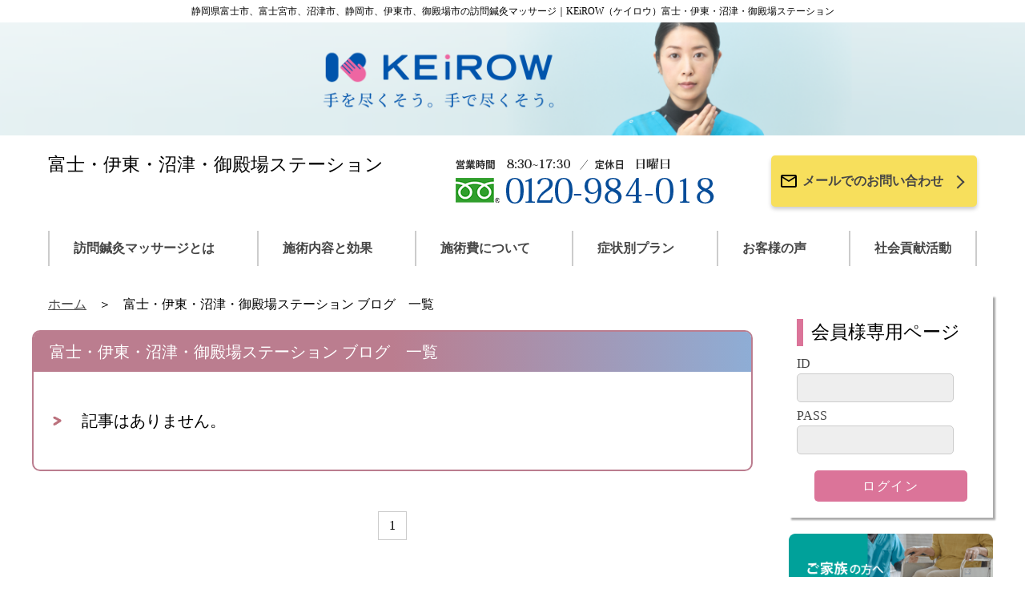

--- FILE ---
content_type: text/html;charset=UTF-8
request_url: http://keirow-fuji.com/blog/
body_size: 15831
content:
<!DOCTYPE html>

<html xmlns="http://www.w3.org/1999/xhtml" xmlns:tiles="http://tiles.apache.org/tags-tiles" lang="ja" prefix="og: http://ogp.me/ns#">

<head>

	<title>KEiROW（ケイロウ）富士・伊東・沼津・御殿場ステーションのブログ</title>
  
  <meta http-equiv="X-UA-Compatible" content="IE=edge" />
  <meta charset="utf-8" />
  <meta name="description" content="KEiROW（ケイロウ）富士・伊東・沼津・御殿場ステーションのブログ" />
  <meta name="keywords" content="訪問医療マッサージ,訪問鍼灸マッサージ,訪問マッサージ,在宅マッサージ,医療保険,代理受領払い制度,ヒーリング,アロマ,静岡県富士市,富士宮市,沼津市,静岡市、伊東市、御殿場市,KEiROW,ケイロウ,富士・伊東・沼津・御殿場ステーション,ブログ,一覧" />
  <meta name="viewport" content="width=device-width, initial-scale=1" />
  <meta http-equiv="content-language" content="ja" />
  <meta property="og:site_name" content="KEiROW富士・伊東・沼津・御殿場ステーション" />
  <link rel="stylesheet" href="https://cdn.jsdelivr.net/npm/swiper@10/swiper-bundle.min.css" />
  <link rel="stylesheet" href="/resources/all/css/reset.css" />
  <link rel="stylesheet" href="/resources/all/css/style.css" />
  <link rel="stylesheet" href="/resources/all/css/subpage.css" />
  <link rel="shortcut icon" href="/resources/img/favicon.ico" />
  <script src="https://ajax.googleapis.com/ajax/libs/jquery/2.2.4/jquery.min.js"></script>
  <script>
  (function(i,s,o,g,r,a,m){i['GoogleAnalyticsObject']=r;i[r]=i[r]||function(){
  (i[r].q=i[r].q||[]).push(arguments)},i[r].l=1*new Date();a=s.createElement(o),
  m=s.getElementsByTagName(o)[0];a.async=1;a.src=g;m.parentNode.insertBefore(a,m)
  })(window,document,'script','//www.google-analytics.com/analytics.js','ga');

  ga('create', 'UA-61411451-9', 'auto');
  ga('send', 'pageview');
</script>
  <script async="async" src="https://www.googletagmanager.com/gtag/js?id=G-1XNJD40JTB"></script>
<script>
  window.dataLayer = window.dataLayer || [];
  function gtag(){dataLayer.push(arguments);}
  gtag('js', new Date());

  gtag('config', 'G-1XNJD40JTB');
</script>
</head>

<body>
  <header>
    <div id="headerWrap" class="header__top-description--white">
      <span class="header__top-decoration--left"></span>
      <h1 class="header__title">静岡県富士市、富士宮市、沼津市、静岡市、伊東市、御殿場市の訪問鍼灸マッサージ｜KEiROW（ケイロウ）富士・伊東・沼津・御殿場ステーション</h1>
      <span class="header__top-decoration--right"></span>
    </div>
    <a href="/"><img src="/resources/all/img/header-img.png" class="header__main-image" alt="KEiROW富士・伊東・沼津・御殿場ステーション" /></a>
    <div class="header__information">
      <div class="sp-header__top">
        <div class="sp-header__top-img">
          <a href="/"><img src="/resources/all/img/keirow_logo_sp.png" alt="KEiROW" /></a>
        </div>
      </div>
      <div class="header__station-name">
        <p>富士・伊東・沼津・御殿場ステーション</p>
      </div>
      <div class="header__station-info">
        <div class="contact-info">
          <img src="/sresources/fuji/all/info1.png?v=16" alt="【営業時間】8:30～17:30【定休日】日曜日【電話番号】0120-984-018" />
        </div>
        <div class="header__contact-button">
          <a class="header__contact-button-link" href="/contact/">
            <img class="md-icons" src="/resources/all/img/email-outline.svg" />
            <p class="header__contact-button-context">メールでのお問い合わせ</p>
            <span class="chevron-right"></span>
          </a>
        </div>
      </div>
      <nav class="sp-header__menu-wrap">
        <div class="sp-header__menu-btn">
          <input type="checkbox" id="accordion-btn-check" />
          <label for="accordion-btn-check" class="accordion-btn">メニュー</label>
          <div class="accordion">
            <ul class="sp-header__menu-list">
              <li class="sp-header__menu-item"><a href="/concept/" class="sp-header__link">訪問鍼灸マッサージとは</a></li>
              <li class="sp-header__menu-item"><a href="/black_scrub/" class="sp-header__link">在宅リハビリの匠</a></li>
              <li class="sp-header__menu-item"><a href="/service/" class="sp-header__link">施術内容と効果</a></li>
              <li class="sp-header__menu-item"><a href="/price/" class="sp-header__link">施術費</a></li>
              <li class="sp-header__menu-item"><a href="/plan/" class="sp-header__link">症状別プラン</a></li>
              <li class="sp-header__menu-item"><a href="/voice/" class="sp-header__link">お客様の声</a></li>
              <li class="sp-header__menu-item"><a href="/idea/" class="sp-header__link">社会貢献活動</a></li>
              <li class="sp-header__menu-item"><a href="/contact/" class="sp-header__link">お問い合わせ</a></li>
              <li class="sp-header__menu-item"><a href="/faq/" class="sp-header__link">よくあるご質問</a></li>
              <li class="sp-header__menu-item"><a href="/privacy/" class="sp-header__link">プライバシーポリシー</a></li>
              <li class="sp-header__menu-item"><a href="/sitemap/" class="sp-header__link">サイトマップ</a></li>
            </ul>
          </div>
        </div>
      </nav>
    </div>
    <nav class="header__gmenu">
      <ul class="header__gmenu-list">
        <li class="header__gmenu-list-item"><a href="/concept/" class="header__link">訪問鍼灸マッサージとは</a></li>
        <li class="header__gmenu-list-item"><a href="/service/" class="header__link">施術内容と効果</a></li>
        <li class="header__gmenu-list-item"><a href="/price/" class="header__link">施術費について</a></li>
        <li class="header__gmenu-list-item"><a href="/plan/" class="header__link">症状別プラン</a></li>
        <li class="header__gmenu-list-item"><a href="/voice/" class="header__link">お客様の声</a></li>
        <li class="header__gmenu-list-item"><a href="/idea/" class="header__link">社会貢献活動</a></li>
      </ul>
    </nav>
  </header>

  <div class="body__wrap">
    <div class="body__outer">
      <div class="main__wrap">
        
        
        
        
        
          <section>
            <ul id="pathway" class="clearfix">
              <li class="breadcrumb-link-list"><a href="/">ホーム</a></li>
              <li class="breadcrumb-list"><span>富士・伊東・沼津・御殿場ステーション</span> ブログ　一覧</li>
            </ul>
            <div id="blog" class="main-content-area">
              <h2 class="h2-title"><span class="t90">富士・伊東・沼津・御殿場ステーション</span> ブログ　一覧</h2>
              <div class="main-content-inner">
                <ul>
                  
                  
                  
                  
                  
                  
                  
                  
                  
                  
                  <li class="chevron-list blog-list"><span class="blogListDate">　</span><span class="blogListTtl">記事はありません。</span></li>
                </ul>
              </div>
            </div>
            <!-- blog -->
            <ul id="blogNav01">
              
              <li>
                <span>1</span>
              </li>
              
              
              
              
              
            </ul>
          </section>
        <!-- contentsMain -->
      </div><!-- main__wrap -->

      <aside id="side" class="sidebar__wrap">
        <input type="checkbox" id="menu-btn-check" />
        <label for="menu-btn-check" class="overlay"></label>
        <label for="menu-btn-check" class="menu-btn"><span></span></label>
        <div class="sidebar__contents">
        <div class="sidebar__form-area">
          <h3 class="sidebar__form-title">会員様専用ページ</h3>
          <div class="sidebar__form-input" id="mypageLogin">
            <form method="post" action="https://www.keirow-info.com/keirow/authentication?s=fuji">
              <div class="sidebar__form-id">
                <label for="id">ID </label>
                <input type="text" name="username" maxlength="32" autocomplete="OFF" class="textarea textarea--gray" />
              </div>
              <div class="sidebar__form-pass">
                <label for="pass">PASS </label>
                <input type="password" name="password" maxlength="32" autocomplete="OFF" class="textarea textarea--gray" />
              </div>
              <div class="sidebar__form-submit">
                <input type="submit" value="ログイン" class="btn btn--pink" />
              </div>
            <input type="hidden" name="_csrf" value="1e5a9d42-2f48-45e5-bd6f-91c223763e6b" /></form>
          </div>
        </div>
          <div class="sidebar__banner">
            <a href="/concept/tofamily"><img src="/resources/all/img/common/bnr_family.png" alt="ご家族の方へ" /></a>
          </div>
          <div class="sidebar__banner">
            <a href="/concept/caremedical"><img src="/resources/all/img/common/bnr_carestaff.png" alt="ケアマネジャー・介護・医療関係の方へ" /></a>
          </div>
          <div class="sidebar__banner">
            <a href="/experience/"><img src="/resources/all/img/common/bnr_experience.png" alt="無料体験マッサージ" /></a>
          </div>
          <div class="sidebar__banner">
            <a href="/transfer/"><img src="/resources/all/img/common/bnr_transfer.png" alt="他社様からのお乗り換え" /></a>
          </div>
          <div id="pv" class="sidebar__banner">
            
            
            
          </div>
          <ul class="sidebar__list">
            <li class="sidebar__list-item--pink"><a href="/shopstaff/">店舗・スタッフ紹介</a></li>
            <li class="sidebar__list-item--pink"><a href="/price/system">お支払いの仕組み</a></li>
            <li class="sidebar__list-item--pink"><a href="/faq/">よくあるご質問</a></li>
            <li class="sidebar__list-item--blue"><a href="/principle/">KEiROWの理念</a></li>
            <li class="sidebar__list-item--blue"><a href="/campaign/csr">KEiROWの取り組み</a></li>
            <li class="sidebar__list-item--blue"><a href="/privacy/">プライバシーポリシー</a></li>
            <li class="sidebar__list-item--blue"><a href="/sitemap/">サイトマップ</a></li>
          </ul>
          <div class="sidebar__banner">
            <a href="/campaign/csr"><img src="/resources/campaign/csr/img/banner.png" alt="KEiROWは、日本ブラインドサッカー協会とパートナー契約を締結し活動を支援しています（KEiROWの取り組み）" /></a>
          </div>
          <div class="sidebar__banner">
            <a href="http://www.keirow.com/" target="_blank"><img src="/resources/all/img/common/bnr_keirow.png" alt="訪問マッサージKEiROW 本部公式サイト" /></a>
          </div>
          <div class="sidebar__banner">
            <a href="https://www.keirow.com/recruit/" target="_blank"><img src="/resources/all/img/common/bnr_recruit.png" alt="求人情報｜私たちと一緒に働く仲間を募集しています！" /></a>
          </div>
        </div>
        <div class="blank">
          &nbsp;
        </div>
      </aside>
    </div>
  </div>
  <section>
    <div class="contact-wrap">
      <h2 class="contact-title">お問い合わせ・ご相談は</h2>
      <div class="contact-flex">
        <div class="contact-info">
          <img src="/sresources/fuji/all/info1.png?v=16" alt="【営業時間】8:30～17:30【定休日】日曜日【電話番号】0120-984-018" />
        </div>
        <div class="contact-button-wrap">
          <a class="contact-button-link" href="/contact/">
            <img class="md-icons" src="/resources/all/img/email-outline.svg" />
            <p class="footer__contact-button-context">メールでのお問い合わせ</p>
            <span class="chevron-right"></span>
          </a>
        </div>
      </div>
    </div>
  </section>
  <section>
    <div class="bottom-menu">
      <a class="bottom-menu__button" href="/login/">
        <img src="/resources/all/img/common/icon-mypage.png" class="bottom-menu__img" />
        <p class="bottom-menu__text">会員様専用ページ</p>
      </a>
      <a class="bottom-menu__button" href="/">
        <img src="/resources/all/img/common/icon-home.png" class="bottom-menu__img" />
        <p class="bottom-menu__text">ホーム</p>
      </a>
      <a class="bottom-menu__button" href="tel:0120-984-018" onclick="ga('send','event','contact','tel',location.href, 1);">
        <img src="/resources/all/img/common/icon-telephone.png" class="bottom-menu__img" />
        <p class="bottom-menu__text">お電話でのお問い合わせ</p>
      </a>
    </div>
  </section>
  <footer>
    <div class="footer__top-description">
      <p class="footer__top-description--black">
        ケアシステムの一翼を担う、ケアチームの一員として、私たちは、ご利用者様に寄り添い、励まし、自立への道のりを支えていきます。
      </p>
      <div class="footer__page-top-btn">
        <a class="footer__page-top-btn--black" href="#">
          <span class="chevron-top"></span>
          <p>TOP</p>
        </a>
      </div>
    </div>
    <div class="footer__information">
      <div class="footer__station-name-outer">
        <div>
          <a href="/"><img src="/resources/all/img/keirow_logo_f.jpg" alt="KEiROW富士・伊東・沼津・御殿場ステーション" /></a>
        </div>
        <p class="footer__station-name">KEiROW富士・伊東・沼津・御殿場ステーション</p>
      </div>
      <div class="footer__lower-area">
        <p class="footer__area">対応エリア</p>
        <p>静岡県富士市、富士宮市、沼津市、静岡市、伊東市、御殿場市</p>
        <p id="footerCopy">Copyright KEiROW富士・伊東・沼津・御殿場ステーション. All rights reserved.</p> 
      </div>
    </div>
    <div class="sp-footer">
      <a class="sp-footer__link-wrap" href="/sitemap/">
        <span class="chevron-right-white"></span>
        <p class="sp-footer__link">サイトマップ</p>
      </a>
      <a class="sp-footer__link-wrap" href="/privacy/">
        <span class="chevron-right-white"></span>
        <p class="sp-footer__link">プライバシーポリシー</p>
      </a>
    </div>
  </footer>

  <script>
    $(document).ready(function () {


      // Autoinsert #vlayer
      $('<div class="vlayer"></div><div class="vRlayer"></div>').insertBefore('.video-container iframe');

    });
  </script>
  
  
   
   
   
   
  <script src="/sresources/fuji/options.js?" type="text/javascript"></script>
  <script type="application/ld+json">
  {
    "@context": "https://schema.org",
    "@type": "LocalBusiness",
    "name": "KEiROW富士・伊東・沼津・御殿場ステーション",
    "alternateName": ["KEiROW（ケイロウ）富士・伊東・沼津・御殿場ステーション", "富士・伊東・沼津・御殿場ステーション", "keirow-fuji.com"],
    "url": "http://keirow-fuji.com",
    "telephone": "+81-120-984-018",
    "address": {
      "@type": "PostalAddress",
      "postalCode": "4170052",
      "addressRegion": "静岡県",
      "addressLocality": "富士市中央町",
      "streetAddress": "2-2-5 文化図書第2ビル3F南",
      "addressCountry": "JP"
    }
  }
  </script>
</body>

</html>